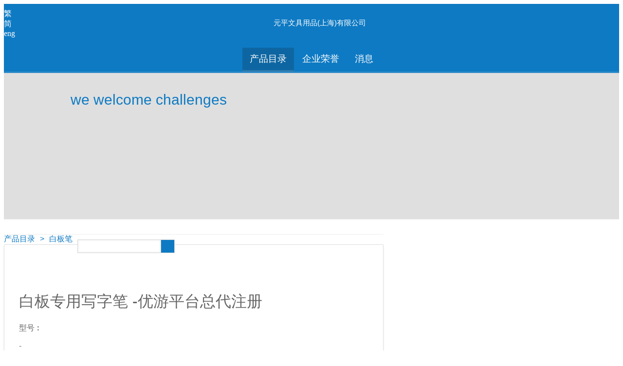

--- FILE ---
content_type: text/html
request_url: https://www.2linktech.com/s72p133157-2955541/%E7%99%BD%E6%9D%BF%E4%B8%93%E7%94%A8%E5%86%99%E5%AD%97%E7%AC%94.html
body_size: 2290
content:
<!doctype html>
<html><head prefix="og: http://ogp.me/ns# fb: http://ogp.me/ns/fb# product: http://ogp.me/ns/product#"><meta charset="utf-8"><link rel="shortcut icon" href="/favicon.ico" type="image/x-icon"><meta name="applicable-device" content="pc,mobile"><meta name="viewport" content="initial-scale=1, maximum-scale=1, minimum-scale=1, user-scalable=no"><meta name="HandheldFriendly" content="true"><meta name="MobileOptimized" content="width">
<title>白板专用写字笔 -优游平台总代注册</title>
<meta name="keywords" content="白板笔,免盖不乾,白板笔,中国上海市金山区吕巷镇朱吕公路6458号.">
<meta name="description" content="台湾 中国">




<link rel="stylesheet" type="text/css" href="/uploads/css/sdp/custom_page_css/siteid=72689.css">
<script src="/templets/tj.js" language="JavaScript"></script><meta author="f58cms"></head>
<body>
 
<div id="idmainbody">
<table width="100%" border="0" cellspacing="0" cellpadding="0">
  <tbody><tr><td valign="top" height="99%">
<div id="content">
   <table border="0" cellpadding="0" cellspacing="0" width="100%" align="center">
   <tbody><tr><td valign="top" width="100%" class="menu">
     <table class="row" cellpadding="0" cellspacing="0" width="100%">
         <tbody><tr><td valign="top"><table cellpadding="0" cellspacing="0" width="100%">
         <tbody><tr><td><div class="langicon">
  <div class="blockframe"> 
     
     <div class="blockcnt"><div class="mlsbtn"><a href="/s73home/0.html">繁</a></div><div class="mlsbtn"><a href="/s72home/0.html">简</a></div><div class="mlsbtn"><a href="/s74home/0.html">eng</a></div></div>
  </div>
</div>
</td><td><div class="head">
  <div class="blockframe"> 
     
     <div class="blockcnt"><div class="headlogo"><a href="/">&nbsp;</a></div><div class="headtitle"><a href="/">元平文具用品(上海)有限公司</a></div></div>
  </div>
</div>
</td><td><div class="funcicon">
  <div class="blockframe"> 
     
     <div class="blockcnt"><div class="urlhome"><a href="/"><div class="urlhomecnt">home</div></a></div><div class="urlcontact"><a href="/s72cf/0.html"><div class="urlcontactcnt">contact</div></a></div><div class="urlsitemap"><a href="/s72sm/0.html"><div class="urlsitemapcnt">sitemap</div></a></div></div>
  </div>
</div>
</td></tr>
</tbody></table></td></tr>
         <tr> <td valign="top" width="100%"> <div class="topic">
  <div class="blockframe"> 
     
     <div class="blockcnt"><div class="topicbtn first on"><a href="/s72p0/产品目录.html">产品目录</a></div><div class="topicbtn off"><a href="/s72c0/企业荣誉.html">企业荣誉</a></div><div class="topicbtn lastchild off"><a href="/s72n0/最新消息.html">  消息</a></div></div>
  </div>
</div>
 </td> </tr>	
   </tbody></table>
     </td>
    
    </tr><tr><td valign="top" width="100%" class="cssbanner">
          <div class="banner-container clearfix">
                <div class="cssslogan"><div class="slogan">
  <div class="blockframe"> 
     
     <div class="blockcnt"><div class="cslogan">we welcome challenges</div>
</div>
  </div>
</div>
</div>
                 <div class="banner">
  <div class="blockframe"> 
     
     
  </div>
</div>
          </div>
    </td></tr>
    <tr><td valign="top" width="100%" style="padding:20px 0 0 0">
      
      <div class="ccontentpagearea">    
		<table border="0" cellpadding="0" cellspacing="0"><tbody><tr>
		   <td valign="top" align="left"><div class="section">
  <div class="blockframe"> 
     
     
  </div>
</div>
<div class="tools">
  <div class="blockframe"> 
     
     
  </div>
</div>
</td>
		   <td valign="top" align="left" width="780px"><div class="framecontent"><div class="bizview">
</div><div class="csstitle clearfix">
<h2>
<a href="/s72pl-996964/0.html">产品目录</a>
</h2>
<h2 class="pathsign">&gt;</h2>
<h2>
<a href="/s72p0-2955541/白板笔.html">白板笔</a>
</h2>
</div><div class="toolbar clearfix">
<div class="form-search">
<form method="get" action="/sdp/72689/2/pl-996964/0.html">
<input class="searchbox" type="text" name="qs" value=""><input class="searchbtn" type="submit" value="搜索">
</form>
</div>
</div><div class="items-list detail clearfix">
<div class="product-img-box">
<p class="product-image" id="image_thumbnail_id">&nbsp;</p>
</div>
<div class="product-info clearfix">
<h1>白板专用写字笔 -优游平台总代注册</h1>
<div class="product-info-detail clearfix">
<p class="product-description">型号︰</p>
<p class="product-detail">-</p>
<p class="product-description">品牌︰</p>
<p class="product-detail">-</p>
<p class="product-description">原产地︰</p>
<p class="product-detail">台湾 中国</p>
<p class="product-description">单价︰</p>
<p class="product-detail">-</p>
<p class="product-description">最少订量︰</p>
<p class="product-detail">1 支</p>
</div>
<form action="/diyep/cart-act/main/cartact" method="post" name="itemform">
<input value="" name="cmd" type="hidden"><input value="72689" name="referred" type="hidden"><input value="0" name="prodnum" type="hidden"><input value="2" name="l" type="hidden"><input value="72689" name="siteid" type="hidden"><input value="133157" name="objid" type="hidden"><input value="1" name="objtype" type="hidden">
</form>
<div class="button-list clearfix">
<button onclick="javascript:additem2enqnow();" class="button btn-enquiry" title="" type="button"><span><span>现在查询</span></span></button><button onclick="javascript:additem2cart();" class="button btn-addbasket" title="" type="button"><span><span>添加到查询篮</span></span></button>
</div>
</div>
<div class="page-nav">
<span>共有 <b>4</b> 相关信息
</span>
<ul class="pagination">
<a href="/s72p21024102-2955541/白板套件组合.html" class="previous off">上一个</a><a href="/s72p21024102-2955541/白板套件组合.html">1</a><a href="/s72p133157-2955541/白板专用写字笔.html" class="active">2</a><a href="/s72p1426770-2955541/白板套件_板擦_白板笔_清洁液.html">3</a><a href="/s72p561483-2955541/小支白板笔可吸附.html">4</a><a href="/s72p1426770-2955541/白板套件_板擦_白板笔_清洁液.html" class="next">下一个</a>
</ul>
</div>
<div class="product-container clearfix">
<div class="product-set image clearfix">
<h2>产品图片</h2>
</div>
<div class="product-set image clearfix">
<h2>相关产品</h2>
<div class="related-product">
<div class="imgframe">
<a class="menutext" href="/s72p21024102-2955541/白板套件组合.html">&nbsp;</a>
</div>
<a href="/s72p21024102-2955541/白板套件组合.html">白板套件组合</a>
</div>
<div class="related-product">
<div class="imgframe">
<a class="menutext" href="/s72p1426770-2955541/白板套件_板擦_白板笔_清洁液.html">&nbsp;</a>
</div>
<a href="/s72p1426770-2955541/白板套件_板擦_白板笔_清洁液.html">白板套件（板擦 白板笔 清洁液）</a>
</div>
<div class="related-product">
<div class="imgframe">
<a class="menutext" href="/s72p561483-2955541/小支白板笔可吸附.html">&nbsp;</a>
</div>
<a href="/s72p561483-2955541/小支白板笔可吸附.html">小支白板笔可吸附</a>
</div>
</div>
</div>
</div>
</div></td>
		</tr></tbody></table>
      </div>
	</td></tr>
</tbody></table></div>
</td> </tr>
   <tr><td><div> <div class="funcfooter">
  <div class="blockframe"> 
     
     <div class="blockcnt"><div class="counter"><div>浏览人次 :&nbsp;</div><div></div></div><div class="lastmodified"><div>修改日期 : </div><div>2021 - 07 - 23</div></div><div class="footermenu"><ul><li><a href="/s72p0/产品目录.html">产品目录</a></li><li><a href="/s72c0/企业荣誉.html">企业荣誉</a></li><li><a href="/s72n0/最新消息.html">  消息</a></li><li class="sitemap"><a href="/s72sm/0.html">网站地图</a></li></ul></div><div class="langmenu"><ul><li><a href="/s73home/0.html">繁體版</a></li><li><a href="/s72home/0.html">简体版</a></li><li><a href="/s74home/0.html">english</a></li></ul></div><div class="userfooter"><p><span style="color:#00ff00"><span style="font-size:14px">淘宝网店：</span></span></p>
</div><div class="powerby">
<font size="1" color="#666666" face="arial">powered by </font>
</div></div>
  </div>
</div>
</div></td></tr>
</tbody></table>
</div>

</body></html>

--- FILE ---
content_type: text/css
request_url: https://www.2linktech.com/uploads/css/sdp/custom_page_css/siteid=72689.css
body_size: 3745
content:
/**** last update: 2014-06-19 12:44:35 ****/


@font-face {
    font-family: 'lane_-_narrowregular';
    src: ;
    src:  format('embedded-opentype'),
          format('woff'),
          format('truetype'),
          format('svg');
    font-weight: normal;
    font-style: normal;
}

@font-face {
    font-family: 'hattori_hanzolight';
    src: ;
    src:  format('embedded-opentype'),
          format('woff'),
          format('truetype'),
          format('svg');
    font-weight: normal;
    font-style: normal;

}

a{
   text-decoration:none;
   color: #0e7ac3;
}

a:hover{
   color: #0e7ac3;
   text-decoration:underline;
}


/*------page header tag------*/
.csstitle{
  border-bottom: 1px solid #eee;
  margin: 10px 0 10px 0;
}

.csstitle h2, .csstitle h1{
  float:left;
  line-height:20px;
  font-family: 'hattori_hanzolight',helvetica, arial, "microsoft yahei";  
  font-weight:normal;
  font-size: 16px;
  display:inline-block;
  zoom:1;
  *display:inline;
  color: #0e7ac3;
  margin: 0 0 0 0;
  padding: 0 10px 7px 0;
}
.csstitle h2 a{
  color:#0e7ac3;
}

.csstitle h2 a:hover{
  color:#ffb502;
}

/*--------header & menu-----------*/
.menu{
  background-color: #0e7ac3;
  border-bottom: 3px solid #2f8bc9;
}

.head{
  height:80px;
  width:100%;
  margin:0 10px;
}

.head .blockframe{
  padding:0 0px;
  margin:0 auto;
}

.head .blockframe .h img, .head .blockframe .b img, .head .blockframe .c img{
  width:1px;
}


.head .headlogo {
  *display:inline;
  zoom: 1;
  display: inline;
  height:80px;
  margin:0 auto;
}

.head .headlogo img{
  line-height: 80px;
  vertical-align: middle;
  _margin-top:10px;
}

.head .headlogo a {
   display: inline-block;
  *display:inline;
   vertical-align:top;
  line-height: 80px;
  height: 80px;
}

.head .headlogo a:hover{
  text-decoration:none;
}

.head .headtitle{
  display: inline-block;
  zoom: 1;
  *display:inline;
  max-width:500px;
  height:50px;
  overflow:hidden;
  margin:20px 0 0 20px ;
  font-family: "microsoft yahei", arial, helvetica, sans-serif;
  font-size:15px;
  padding:10px 0;
  color:#fff;
}

.head .headtitle a{
  color:#fff;
}

.head .headtitle a:hover{
  text-decoration:none;
}

.head .blockcnt{
  text-align:center;
}


.langicon .blockcnt{
  text-align: left;
}

.langicon .mlsbtn a{
   color: #fff;
   -webkit-transition: color 1000ms linear;
   -moz-transition: color 1000ms linear;
   -o-transition: color 1000ms linear;
   -ms-transition:color 1000ms linear;
   transition: color 1000ms linear;
}

.langicon .mlsbtn a:hover{
   text-decoration:none;
   color:#a2d0ee;
   -webkit-transition: color 1000ms linear;
   -moz-transition: color 1000ms linear;
   -o-transition: color 1000ms linear;
   -ms-transition:color 1000ms linear;
   transition: color 1000ms linear;
}

.urlhome a{
  background-position:  0 -80px;
}

.urlcontact a{
  background-position:  -25px -80px;
}

.urlsitemap a{
  background-position:  -50px -80px;
}

.urlhome a:hover{
  background-position:  0 -112px;
}

.urlcontact a:hover{
  background-position:  -25px -112px;
}

.urlsitemap a:hover{
  background-position:  -50px -112px;
}

.urlhome .urlhomecnt, .urlcontact .urlcontactcnt, .urlsitemap .urlsitemapcnt{
  width:16px;
  height:15px;
  overflow:hidden;
  text-indent: 9999px;
}

.urlhome a, .urlcontact a, .urlsitemap a{
  -webkit-transition: all 0.5s ease;
  -moz-transition: all 0.5s ease;
  -o-transition: all 0.5s ease;
  transition: all 0.5s ease;
  margin:0 5px;
  width:15px;
  display:block;
  height:15px;
  background-image: ;
  background-repeat:no-repeat;
}

/******menu topic*********/
.topic{
  width:100%;
  padding:0;
  margin:10px auto 0 auto ;
}

.topic .blockcnt{
   width:990px;
   margin:0 auto;
   text-align: center;
}

.topic .topicbtn{
  border-bottom: solid 3px #0e7ac3;
  display:inline-block;
  *display:inline;
  margin:0 1px;
  background-color:#0e7ac3;
  padding:10px 0;
  color: #fff; 
}

.topic .topicbtn.on, .topic .topicbtn:hover{
  -webkit-transition: background-color 500ms linear;
  -moz-transition: background-color 500ms linear;
  -o-transition: background-color 500ms linear;
  -ms-transition: background-color 500ms linear;
  transition: background-color 500ms linear;
  background-color: #0d66a2;
  border-bottom: solid 3px #2e7aad;   
}

.topic .topicbtn.on a, .topic .topicbtn:hover a{
  color: #fff; 
}

.topic .topicbtn a{
  padding:0 15px;
  font-size: 1.2em;
  color: #fff;
  font-family: 'hattori_hanzolight', "microsoft yahei", helvetica, arial;
}

.topic .topicbtn a:hover{
  text-decoration:none;
}

/*******submenu***********/
.section .blockcnt{
   border: 1px solid #eee;
   margin: 35px 25px 5px 0px;
}

.section .blockcntempty{
   background:none;
   border: none;
   width: 190px;
   margin:5px 10px 5px 5px;
   padding: 5px 0;
}

.section .topicbtn{
   margin:5px;
}

.pagebtn.hvchild{
   background:  165px 18px no-repeat;
}

.pagebtn.hvchild.on{
   background:  165px 18px no-repeat;
}

.pagebtn{
   color: #a6a6a6;
   border-bottom: 1px solid #eee;
   padding:0;
   zoom: 1; /* ie < 8 */
}

.pagebtn:after {
  clear: both;
}

.pagebtn:before,.pagebtn:after {
   content: ".";
   display: block;
   height: 0;
   overflow: hidden;
}
.pagebtn.off{
   background: #fafafa;
   color: #a6a6a6;
   -webkit-transition: background-color 500ms linear;
   -moz-transition: background-color 500ms linear;
   -o-transition: background-color 500ms linear;
   -ms-transition: background-color 500ms linear;
   transition: background-color 500ms linear;
}

.pagebtn:hover, .pagebtn.on{
   border-left: solid 2px #2b8cce;
}

.pagebtn.off:hover{
   background: #fff;
   color: #0e7ac3;
   border-left: solid 2px #2b8cce;
   -webkit-transition: background-color 500ms linear;
   -moz-transition: background-color 500ms linear;
   -o-transition: background-color 500ms linear;
   -ms-transition: background-color 500ms linear;
   transition: background-color 500ms linear;
   -webkit-transition: color 500ms linear;
   -moz-transition: color 500ms linear;
   -o-transition:color 500ms linear;
   -ms-transition:color 500ms linear;
   transition:color 500ms linear;
}
.pagebtn.lastcnt{
  margin:0;
  padding:0;
}

.pagebtn.on, .pagebtn a:hover{
   color: #0e7ac3 !important;
   text-decoration:none;
}

.pagebtn.on a,.pagebtn a:hover{
   color: #0e7ac3;
}

.childcatlist{
   padding:0 5px;
   clear: both;
   width: 100%;
}

.childcat{
   display: inline-block;
   float:left;
   clear: both;
   width: 100%;
}

.childcat.lastcnt{
  padding-bottom:10px;
}

.pagebtn .childcat a{
  margin: 0 5px 0 7px;
  padding:3px 0 3px 7px;
  background:  left 8px no-repeat;
  color: #a6a6a6;
}
.pagebtn .childcat.on a{
  background:  left 8px no-repeat;
  color: #0e7ac3;
}

.pagebtn a{
   display:block;
   font-size: 110%;
   color:inherit;
   font-family: helvetica,"microsoft yahei",  arial;
   margin:0;
   padding:10px 0 10px 12px;
}

.menulock{
   background:  left -479px no-repeat;
}

/*****banner******/
.banner .blockframe{
  float:right;
}

.banner2 .blockframe{
  float:right;
}

.cssbanner{
  text-align:center;
  border-bottom: 1px solid #eee;
  width: 100%;
  height:300px;
  margin:0 0 30px 0;
  background:#dfdfdf  repeat-x;
}

.cssbanner.inner{
  border-bottom: 1px solid #eee;
  width: 100%;
  height:200px;
  overflow:hidden;
  margin:0 0 30px 0;
  text-align:center;
}

.banner-container{
  width:990px;
  margin:0 auto;
}

.cssslogan{
  float:left;
  width:40%;
}

.inner .cslogan{
  line-height:35px;
  margin-top:50px;
}

.cslogan{
  font-family: 'lane_-_narrowregular', arial, sans-serif;
  margin-top:40px;
  font-size:30px;
  color:#0e7ac3;
  text-align:left;
  line-height: 30px;
}

.cssslogantext{
  height:115px;
  width:100%;
  background:  no-repeat;
}

/*-----homepage------*/
.newprod-block .content-container .cover-item a{
	color:#454545;
}

.newprod-block .title-header{
  border:none;
}

.newprod-block .title-header h3{
  font-family: 'hattori_hanzolight',helvetica, arial, "microsoft yahei";
  font-size: 16px;
  color: #0e7ac3;
  padding: 0 10px 0px 0px;
}

.contact-block ul li.contact-companyname{
  font-family: 'hattori_hanzolight',helvetica, arial, "microsoft yahei";
  font-size: 16px;
  color: #0e7ac3;
  font-weight:normal !important;
}

.paraname {
  font-family: 'hattori_hanzolight',helvetica, arial, "microsoft yahei";
  font-size: 16px ;
  color: #0e7ac3;
  font-weight:normal;
}

/****item page******/

/*-----productlanding------*/
.items-list.landing{
  background-color:#fff;
  margin:20px 0 20px 0;
  border:1px solid #eee;
  padding:10px 10px;
}

.items-list.landing .item-box .item-text h1{
  color:#454545;
  font-size:13px;
  text-align:center;
  padding:0px;
  margin:0px;
}

.items-list.landing .item-box .item-text a{
  font-size:14px;
}

.items-list{
  background:  left bottom repeat-x;
  min-height:100px;
  color:#666;
  text-align:left;
  background-color:#fff;
  margin:5px 0 20px 0;
  -webkit-box-shadow: 0px 3px 5px 0px rgba(0, 0, 0, 0.05);
  -moz-box-shadow: 0px 3px 5px 0px rgba(0, 0, 0, 0.05);
  box-shadow: 0px 3px 5px 0px rgba(0, 0, 0, 0.05);
  border:1px solid #ddd;
  -moz-border-radius: 2px;
  -webkit-border-radius: 2px;
  border-radius: 2px;
  padding:20px 30px;
  _padding:20px 10px;
}

.items-list.landing .item-box.left {

}

.item-box .item-text a{
  color:#454545;
  text-decoration:none;
  font-family: 'hattori_hanzolight', "microsoft yahei", helvetica, arial;
}

.item-box .item-text a:hover{
  color:#0e7ac3;
}

.item-box .item-text h1{
  color:#454545;
}

.item-box .item-text a.cpaylink{
  background-color:#0e7ac3;
  color: #fff !important;
}

.items-list.landing.detail{
  margin:20px 0 0 0;
  padding:40px 30px;
}


/*-----producttemp1------*/


/*-----producttemp2------*/
.items-list.prodtpl_2 .item-box {
	margin: 0 10px;
}

/*-----producttemp3------*/


/*-----producttemp4------*/


/*-----producttemp5------*/


/*-----producttemp6------*/
.items-list.prodtpl_6 .item-box {
   margin: 0 10px;
}


/********prdouctdetails********/
.items-list.detail {
	margin: 20px 0 0 0;
	padding: 40px 30px;
}

.page-nav{
  background-color:#fafafa;
}

.page-nav span{
  float:left;
  padding:0 0 0 20px;
  color:#696969;
}

.page-nav ul.pagination{
  vertical-align:top;
  *padding:0px 20px 0px 0;
  _padding:10px 20px 10px 0;
}


.page-nav ul.pagination a.previous, .page-nav ul.pagination a.next{
  background-image: ;
  text-indent: -999px;
  background-repeat: no-repeat;
  border:none;
  background-color:transparent;
  box-shadow:none;
  width: 10px;
}

.page-nav ul.pagination a.previous{
  background-position: left -250px;
}

.page-nav ul.pagination a.next{
  background-position: right -250px;
}


.pagination a{
  color:#717171;
  -webkit-border-radius: 15px;
  -moz-border-radius: 15px;
  border-radius: 15px;
  background: #fff;
  border:solid 1px #dddddd;
  margin-right:3px;
}


.pagination a.active,.pagination a:hover{
  background:#ffb502;
  color:#fff;
  border:solid 1px #ffb502;
}


.product-info h1{
  font-weight:normal;
  font-family: 'hattori_hanzolight', "microsoft yahei", helvetica, arial;
}

.product-container{
  color:#696969;
  line-height:20px;
}

.product-container table td{
  padding:0 0 5px 0;
}

.product-container h2{
  font-weight: normal;
  font-family: 'hattori_hanzolight', "microsoft yahei", helvetica, arial;
  color:#505050;
}

.button-list{
  padding:20px 0;
  border-bottom:1px dotted #ddd;
}

.button-list a img{
  outline: none;
  border: none;
}

.button{
  background-color: #0e7ac3 ;
}

button.button span span {
  font-size: 12px;
  text-transform: capitalize;
  background-image: ;
}

button.button.btn-enquiry span span{
  background-repeat: no-repeat;
  background-position: left -275px;
}

button.button.btn-addbasket span span{
  background-repeat: no-repeat;
  background-position: left -311px;
}

.button-social{
  color:#595959;
}

ul.social {
  float: left;
  display: inline-block;
  list-style: none;
  margin:0 0 0 10px;
  padding:0;
}

ul.social li {
  float: left;
  line-height: 25px;
  margin: 0 5px 0 0;
  padding: 0;
  background: none;
}

ul.social li a {
  background:  0 0 no-repeat;
}

ul.social li a.facebook {
  background-position:0 -385px;
}

ul.social li a.twitter {
  background-position:-40px -385px;
}

ul.social li a.google {
  background-position:0 -410px;
}

ul.social li a.pinterest {
  background-position:-40px -410px;
}


.related-product a{
  color:#555;
}

.related-product a:hover{
   text-decoration:underline;
   color:#0e7ac3;
}

/*****pager**********/
.pager{
  margin-top:20px;
}
.pager p{
   color:#696969;
}

.pager .pages li {
  color:#696969;
}

.pager .pages li h2{
  color:#696969;
}

.pager .pages li.nav h2{
  text-indent:-999px;
  background-image: ;
  background-repeat: no-repeat;
}

.pager .pages li.nav.next h2{
  background-position: right -250px;
}

.pager .pages li.nav.prev h2{
  background-position: left -250px;
}

.pager .pages li.current{
  background-color:#ffb502;
  -moz-border-radius: 15px;
  -webkit-border-radius: 15px;
  border-radius: 15px;
  color:#fff;
}

.pager .pages li.current a{
  color:#fff;
}

.pager .pages li a{
  color:#696969;
}

.csrchkey{
  color:#0e7ac3;
}

/*****tools*********/
.toolbar {
  margin:5px 0;
}
.toolbar .form-search{
  width:200px;
  float:left;
}
.toolbar .searchbox{
  border-style: solid; 
  border-color: #d6d6d6;
  border-width:1px 0 1px 1px; 
  float:left;
  width:170px; 
  height:26px; 
  margin:0; 
  padding:0px;
  -webkit-box-shadow: inset 0px 0px 5px 0px #eaeaea;
  -moz-box-shadow: inset 0px 0px 5px 0px #eaeaea;
  box-shadow: inset 0px 0px 5px 0px #eaeaea;
  text-indent:5px; 
  color:#666;
  white-space: nowrap;
}

.toolbar .searchbtn{
   font-size: 0;
   color:transparent;
   background:#0e7ac3  no-repeat center center; 
   filter:chroma(color=#000000);
   border:1px solid #d6d6d6; 
   float:right;
   width:29px; 
   text-indent:-999px; 
   overflow:hidden; 
   height:28px; 
   outline: none;
}

/*****footer********/
.dfcounter{
  color:#888;
}

.funcfooter{
  color:#6d6d6d !important;
  margin: 0px auto 0 auto;
  background:  repeat;
  border-top: 3px solid #2f8bc9; 
}

.funcfooter .blockcnt{
  padding: 25px 0 15px 0;
  text-align:center;
}

.counter div{
  vertical-align: top;
  display:inline;
}

.counter table{
  margin:5px 0 0 0;
}

.counter div iframe{
  height:20px;
}

.lastmodified{
  vertical-align: top;
  display:inline-block; 
  *display:inline; 
  min-height:100%;
  clear:both;
}

.lastmodified div{
  display:inline-block; 
  *display:inline; 
}


.langmenu ul li{
  border-right: 1px solid #444;
}

.footermenu a, .langmenu a{
   color: #6d6d6d;
}

.footermenu a:hover, .langmenu a:hover{
  color: #fff;
}

.footermenu ul li{
  border-right: 1px solid #444;
}


/*-----sitemap------*/

.sitemap  ul li {
  background:  0 5px no-repeat;
}

.sitemap  ul li a {
 color: #666;
}

.sitemap  ul li a:hover {
 color: #0e7ac3;
}

.sitemap ul ul li {
  background:  0 5px no-repeat;
}

.sitemap ul ul li a {
 color: #888;
}

.sitemap  ul ul li a:hover {
 color: #0e7ac3;
}

/*-----news------*/
.newslist{
  background:#fff  left bottom repeat-x;
  -webkit-box-shadow: 0px 3px 5px 0px rgba(0, 0, 0, 0.05);
  -moz-box-shadow: 0px 3px 5px 0px rgba(0, 0, 0, 0.05);
  box-shadow: 0px 3px 5px 0px rgba(0, 0, 0, 0.05);
  border: 1px solid #ddd;
  -moz-border-radius: 2px;
  -webkit-border-radius: 2px;
  border-radius: 2px;
}

.newslist .cssdes h2{
  color:#444;
  font-family: 'hattori_hanzolight', "microsoft yahei", helvetica, arial;
}

.newslist h2 a{
  color:#444;
}
.newslist h2 a:hover{
  color: #0e7ac3;
}

.newslist .colsplit{
  height:30px;
  background:  left center repeat-x;
}

.newslist .detail h2{
  color:#444;
  font-family: 'hattori_hanzolight', "microsoft yahei", helvetica, arial;
}

.more-views li.imgborderh{
  border:1px solid #0e7ac3;
}

/*-----product password------*/
.items-list.password{
  background-color:#fff;
}

.items-list.password h1{
  color: #222;
  font-family: 'hattori_hanzolight', "microsoft yahei", helvetica, arial;
}

.items-list.password form{
  color: #666;
}

.items-list.password form input.password-input {
  border: 1px solid #cacaca;
  color:#666;
}

.items-list.password form input.password-button{
  -moz-border-radius: 15px;
  -webkit-border-radius: 15px;
  border-radius: 15px;
  background-color: #0e7ac3;
  color: #fff !important;
  -webkit-transition: background-color 500ms linear;
  -moz-transition: background-color 500ms linear;
  -o-transition: background-color 500ms linear;
  -ms-transition: background-color 500ms linear;
  transition: background-color 500ms linear;
}

.items-list.password form input.password-button:hover{
   background-color: #ffb502;
  -webkit-transition: background-color 500ms linear;
  -moz-transition: background-color 500ms linear;
  -o-transition: background-color 500ms linear;
  -ms-transition: background-color 500ms linear;
  transition: background-color 500ms linear;
}
/*****list & download*******/

.csslist1 .cssdownload .cssicon{
  border-bottom: 3px solid #0e7ac3;
}

/*----contact forn ------*/
.csscontact b {
  font-family: 'hattori_hanzolight', "microsoft yahei", helvetica, arial;
  color: #444;
  margin: 0 0 8px 0;
  background-image: ;
  background-repeat: no-repeat;
  background-position: 0 -220px;
  text-indent: 10px;
}

.csscontact .cssremarks{
  color:#ff6600;
}

.csscontact td.cssbutton input {
   background-color: #0e7ac3;
   color:#fff;
   border:1px solid #0e7ac3;
}

/*------basket---------*/

.basket-thumbimg{
  background-color:#fff;
  border:1px solid #eee;
  text-align:center;
}

.basket-desc{
  padding:0 20px
}

.basket-desc a{
  color: #0e7ac3
}

.basket-desc a:hover{
  color: #0e7ac3;
  text-decoration:underline;
}

.basket-remove a{
  -moz-border-radius: 15px;
  -webkit-border-radius: 15px;
  border-radius: 15px;
  font-size:12px;
  background-color:#0e7ac3;
  color: #fff;
  text-decoration: none;
  -webkit-transition: background-color 500ms linear;
  -moz-transition: background-color 500ms linear;
  -o-transition: background-color 500ms linear;
  -ms-transition: background-color 500ms linear;
  transition: background-color 500ms linear;
}

.basket-remove a:hover{
  background-color:#ffb502;
  -webkit-transition: background-color 500ms linear;
  -moz-transition: background-color 500ms linear;
  -o-transition: background-color 500ms linear;
  -ms-transition: background-color 500ms linear;
  transition: background-color 500ms linear;
}


 /**user css*/ 
